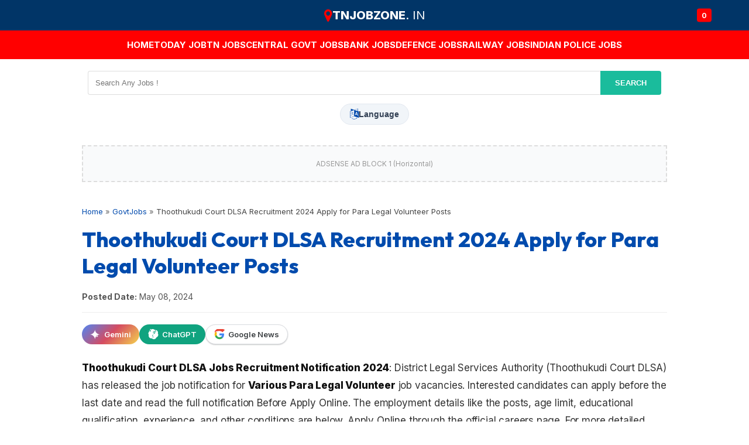

--- FILE ---
content_type: text/html; charset=UTF-8
request_url: https://www.tnjobzone.in/2024/05/thoothukudi-court-dlsa-recruitment-2024.html
body_size: 18462
content:
<!DOCTYPE html>
<html dir='ltr' lang='en-GB' xmlns='http://www.w3.org/1999/xhtml' xmlns:b='http://www.google.com/2005/gml/b' xmlns:data='http://www.google.com/2005/gml/data' xmlns:expr='http://www.google.com/2005/gml/expr'>
<head>
<meta content='width=device-width, initial-scale=1' name='viewport'/>
<script async='async' data-ad-client='ca-pub-2386344288519196' src='https://pagead2.googlesyndication.com/pagead/js/adsbygoogle.js'></script>
<!-- Performance: Preconnect to Font Origins -->
<link crossorigin='' href='https://fonts.gstatic.com' rel='preconnect'/>
<link href='https://fonts.googleapis.com' rel='preconnect'/>
<!-- Typography: Inter & Outfit -->
<link href='https://fonts.googleapis.com/css2?family=Inter:wght@400;500;600;700;800;900&family=Outfit:wght@400;500;600;700;800;900&display=swap' rel='stylesheet'/>
<!-- FontAwesome Icons -->
<link href='https://cdnjs.cloudflare.com/ajax/libs/font-awesome/4.7.0/css/font-awesome.min.css' rel='stylesheet'/>
<title>
Thoothukudi Court DLSA Recruitment 2024 Apply for Para Legal Volunteer Posts
 -        TN JOB ZONE
</title>
<!-- SEO Meta Tags -->
<meta content='Thoothukudi Court DLSA has released a recruitment notification for Various posts for Para Legal Volunteer Check How to Apply, Salary, Eligibility. App' name='description'/>
<link href='https://www.tnjobzone.in/2024/05/thoothukudi-court-dlsa-recruitment-2024.html' rel='canonical'/>
<meta content='index, follow' name='robots'/>
<!-- Open Graph -->
<meta content='TN JOB ZONE' property='og:site_name'/>
<meta content='Thoothukudi Court DLSA Recruitment 2024 Apply for Para Legal Volunteer Posts' property='og:title'/>
<meta content='Thoothukudi Court DLSA has released a recruitment notification for Various posts for Para Legal Volunteer Check How to Apply, Salary, Eligibility. App' property='og:description'/>
<meta content='https://www.tnjobzone.in/2024/05/thoothukudi-court-dlsa-recruitment-2024.html' property='og:url'/>
<meta content='website' property='og:type'/>
<meta content='https://lh3.googleusercontent.com/blogger_img_proxy/AEn0k_tS8J7oNgVeBRqfCzfz7YhPrL6GW40v1czgJ7teDXMEutMI_iWqLCk1BTojAidaxmldCnd5UiMMuuzNhX6mIVxPKbwX22zP57U4MZXsVkZ2UnEfwx41q-Y_OoxIJ5EjtNFGLeRx0Rd_bRhH1sdvU9zZiHXVe_IDEjaduInwWg' property='og:image'/>
<!-- Twitter Card -->
<meta content='summary_large_image' name='twitter:card'/>
<meta content='text/html; charset=UTF-8' http-equiv='Content-Type'/>
<!-- Chrome, Firefox OS and Opera -->
<meta content='' name='theme-color'/>
<!-- Windows Phone -->
<meta content='' name='msapplication-navbutton-color'/>
<meta content='blogger' name='generator'/>
<link href='https://www.tnjobzone.in/favicon.ico' rel='icon' type='image/x-icon'/>
<link href='https://www.tnjobzone.in/2024/05/thoothukudi-court-dlsa-recruitment-2024.html' rel='canonical'/>
<link rel="alternate" type="application/atom+xml" title="TN JOB ZONE - Atom" href="https://www.tnjobzone.in/feeds/posts/default" />
<link rel="alternate" type="application/rss+xml" title="TN JOB ZONE - RSS" href="https://www.tnjobzone.in/feeds/posts/default?alt=rss" />
<link rel="service.post" type="application/atom+xml" title="TN JOB ZONE - Atom" href="https://www.blogger.com/feeds/3786579998048022987/posts/default" />

<link rel="alternate" type="application/atom+xml" title="TN JOB ZONE - Atom" href="https://www.tnjobzone.in/feeds/2454855692368987487/comments/default" />
<!--Can't find substitution for tag [blog.ieCssRetrofitLinks]-->
<link href='https://cdn.s3waas.gov.in/s37cbbc409ec990f19c78c75bd1e06f215/uploads/2019/11/2019112669.png' rel='image_src'/>
<meta content='Thoothukudi Court DLSA has released a recruitment notification for Various posts for Para Legal Volunteer Check How to Apply, Salary, Eligibility. App' name='description'/>
<meta content='https://www.tnjobzone.in/2024/05/thoothukudi-court-dlsa-recruitment-2024.html' property='og:url'/>
<meta content='Thoothukudi Court DLSA Recruitment 2024 Apply for Para Legal Volunteer Posts' property='og:title'/>
<meta content='Thoothukudi Court DLSA has released a recruitment notification for Various posts for Para Legal Volunteer Check How to Apply, Salary, Eligibility. App' property='og:description'/>
<meta content='https://lh3.googleusercontent.com/blogger_img_proxy/AEn0k_tS8J7oNgVeBRqfCzfz7YhPrL6GW40v1czgJ7teDXMEutMI_iWqLCk1BTojAidaxmldCnd5UiMMuuzNhX6mIVxPKbwX22zP57U4MZXsVkZ2UnEfwx41q-Y_OoxIJ5EjtNFGLeRx0Rd_bRhH1sdvU9zZiHXVe_IDEjaduInwWg=w1200-h630-p-k-no-nu' property='og:image'/>
<style id='page-skin-1' type='text/css'><!--
/* ONLINETOOLSPROO PORTAL THEME (Updated HSL Base) */
:root {
/* Core HSL Palette */
--primary-h: 214; --primary-s: 100%; --primary-l: 34%;
--secondary-h: 200; --secondary-s: 100%; --secondary-l: 40%;
--success-h: 142; --success-s: 71%; --success-l: 45%;
--primary-color: hsl(var(--primary-h), var(--primary-s), var(--primary-l));
--secondary-color: hsl(var(--secondary-h), var(--secondary-s), var(--secondary-l));
--wa-green: hsl(142, 69%, 49%);
--text-dark: hsl(0, 0%, 13%);
--text-light: hsl(215, 15%, 40%);
--bg-body: hsl(0, 0%, 100%);
--white: #ffffff;
/* Shadows & Borders */
--card-shadow: 0 4px 6px -1px rgba(0, 0, 0, 0.1), 0 2px 4px -1px rgba(0, 0, 0, 0.06);
--card-shadow-hover: 0 10px 15px -3px rgba(0, 0, 0, 0.1), 0 4px 6px -2px rgba(0, 0, 0, 0.05);
--border-soft: hsl(214, 32%, 91%);
}
body {
margin: 0; padding: 0;
font-family: 'Inter', -apple-system, BlinkMacSystemFont, "Segoe UI", Roboto, sans-serif;
background-color: var(--bg-body);
color: var(--text-dark);
line-height: 1.6;
-webkit-font-smoothing: antialiased;
}
h1,h2,h3,h4,h5,h6 { font-family: 'Outfit', sans-serif; }
html { scroll-behavior: smooth; }
::selection { background: var(--primary-color); color: #fff; }
a { text-decoration: none; color: var(--primary-color); transition: all 0.2s ease; }
a:hover { color: var(--secondary-color); text-decoration: underline; }
ul { list-style: none; padding: 0; margin: 0; }
/* TOP SOCIAL BAR */
.social-top-bar {
background: #fff;
padding: 15px 0;
text-align: center;
border-bottom: 1px solid var(--border-soft);
}
.social-btn {
display: inline-block;
padding: 8px 18px;
margin: 5px;
border-radius: 4px;
color: #fff !important;
font-weight: 700;
font-size: 13px;
text-transform: uppercase;
text-decoration: none !important;
}
.social-btn:hover { opacity: 0.9; transform: translateY(-1px); }
.btn-wa { background: var(--wa-green); }
.btn-tg { background: var(--secondary-color); }
/* Social Share Icon Buttons */
.social-share-icons {
display: flex;
gap: 15px;
align-items: center;
justify-content: center;
}
.social-icon-btn {
display: inline-flex;
align-items: center;
justify-content: center;
width: 50px;
height: 50px;
border-radius: 8px;
color: #fff !important;
text-decoration: none !important;
transition: transform 0.2s ease, box-shadow 0.2s ease;
font-size: 26px;
}
.social-icon-btn i {
line-height: 1;
}
.social-icon-btn:hover {
transform: translateY(-3px);
box-shadow: 0 4px 12px rgba(0,0,0,0.15);
}
.btn-whatsapp { background: #25D366; }
.btn-twitter { background: #1DA1F2; }
.btn-facebook { background: #1877F2; }
.btn-telegram { background: #0088cc; border-radius: 50%; }
/* HEADER */
/* HEADER */
#site-header {
background: var(--white);
padding: 0;
text-align: center;
border-bottom: none;
}
.logo h1, .logo .h1-style {
font-size: clamp(32px, 6vw, 54px);
font-weight: 900;
color: var(--primary-color);
margin: 0;
letter-spacing: -1.5px;
}
.logo h1 a, .logo .h1-style a { text-decoration: none; color: inherit; }
/* INTRO */
.seo-intro {
background: #f9fafb;
padding: 25px;
margin: 30px auto;
max-width: 1000px;
border-left: 4px solid var(--primary-color);
line-height: 1.8;
font-size: 16px;
}
/* MAIN LAYOUT */
.container {
max-width: 1000px;
margin: 10px auto; /* Reduced from 30px */
padding: 0 5px; /* Reduced to 5px as requested */
}
/* JOBS TABLE (Homepage View) */
.jobs-section-title {
font-size: 24px;
font-weight: 700;
color: #111;
margin: 40px 0 20px;
padding-bottom: 10px;
border-bottom: 3px solid var(--primary-color);
}
.jobs-table-wrapper {
overflow-x: auto;
margin-bottom: 40px;
}
.jobs-table {
width: 100%;
border-collapse: collapse;
border: 1px solid var(--border-soft);
background: #fff;
table-layout: auto;
}
.jobs-table th {
background: #964B00;
color: #fff;
padding: 12px 10px;
text-align: left;
font-size: 14px;
font-weight: 700;
}
.jobs-table td {
padding: 12px 10px;
border-bottom: 1px solid var(--border-soft);
font-size: 14px;
vertical-align: middle;
}
/* Compact Columns */
.vacancy-col, .lastdate-col, .link-col {
padding-left: 5px !important;
padding-right: 5px !important;
}
.jobs-table tr:hover {
background: #f9fafb;
}
.date-header-row {
background: #0000ff !important;
}
.date-header-row td {
background: #0000ff !important;
color: #ffffff !important;
font-weight: 800 !important;
font-size: 15px !important;
padding: 10px 15px !important;
}
.apply-btn {
background: var(--primary-color);
color: #fff !important;
padding: 6px 14px;
border-radius: 4px;
font-size: 12px;
font-weight: 700;
text-transform: uppercase;
text-decoration: none !important;
display: inline-block;
}
.apply-btn:hover {
background: var(--secondary-color);
}
/* CATEGORY SECTIONS */
.category-badge {
background: #f39c12;
color: #fff;
padding: 4px 10px;
border-radius: 3px;
font-size: 11px;
font-weight: 700;
text-transform: uppercase;
display: inline-block;
}
/* AD SLOTS */
.ad-slot {
background: #f9fafb;
border: 2px dashed #ddd;
padding: 20px;
text-align: center;
margin: 30px 0;
font-size: 12px;
color: #999;
}
/* SINGLE POST */
.post-single {
background: transparent;
border-radius: 0;
padding: 10px 0;
border: none;
box-shadow: none;
}
.post-single-title {
font-size: 36px;
color: var(--primary-color);
line-height: 1.25;
margin: 0 0 20px;
font-weight: 800;
}
/* REFINED POST TYPOGRAPHY */
.post-single-body {
font-family: 'Inter', sans-serif;
font-size: 17px;
line-height: 1.8;
color: #333;
margin: 25px 0;
letter-spacing: -0.01em;
}
.post-single-body p { margin-bottom: 20px; }
.post-single-body b, .post-single-body strong {
font-weight: 800; /* Extra bold */
color: #111;      /* Nearly black */
}
.post-single-body h2 {
font-size: 24px;
font-weight: 700;
color: #16a34a;
margin: 30px 0 15px;
padding-left: 15px;
border-left: 4px solid #16a34a;
line-height: 1.4;
}
.post-single-body h3 {
font-size: 20px;
font-weight: 700;
color: #f97316;
margin: 25px 0 12px;
padding-left: 15px;
border-left: 4px solid #f97316;
line-height: 1.4;
}
.post-single-body img {
max-width: 100%;
height: auto;
border-radius: 8px;
}
/* HIDE SIDEBAR */
.sidebar { display: none !important; }
/* FOOTER */
footer {
background: var(--white);
padding: 60px 20px;
border-top: 2px solid var(--border-soft);
text-align: center;
margin-top: 60px;
color: #6B7280;
font-size: 14px;
}
.footer-links { margin-bottom: 20px; }
.footer-links a { margin: 0 12px; color: #6B7280; }
.footer-links a:hover { color: var(--primary-color); }
@media (max-width: 768px) {
.logo h1, .logo .h1-style { font-size: 28px; }
.jobs-table th, .jobs-table td { font-size: 12px; padding: 8px 4px; }
.vacancy-col, .lastdate-col { font-size: 11px !important; }
.post-single { padding: 5px; }
.post-single-title { font-size: 24px; }
}
/* STYLE POST CONTENT */
/* Clean Headings */
.post-single-body h2 {
font-family: 'Outfit', sans-serif;
font-size: 24px;
font-weight: 800;
color: var(--primary-color);
margin: 30px 0 15px;
padding: 0;
border: none;
background: none;
}
.post-single-body h3 {
font-family: 'Outfit', sans-serif;
font-size: 20px;
font-weight: 700;
margin: 25px 0 10px;
padding: 0;
border: none;
background: none;
color: #333;
}
.post-body ul {
list-style: disc;
margin-left: 20px;
margin-bottom: 20px;
}
.post-body li { margin-bottom: 8px; }
/* DATA TABLES INSIDE POSTS */
/* MODERN DATA TABLES (Visible Grid) */
.post-single-body table {
width: 100%;
border-collapse: collapse; /* Ensures single lines */
margin: 25px 0;
font-size: 16px;
background: #fff;
border: 1px solid #ccc; /* Visible outer border */
}
.post-single-body table thead th,
.post-single-body table th {
background: var(--primary-color);
color: #fff;
padding: 12px;
text-align: left;
font-weight: 700;
text-transform: uppercase;
font-size: 14px;
border: 1px solid #ccc; /* Visible header borders */
}
.post-single-body table td {
padding: 12px;
border: 1px solid #ccc; /* Visible cell borders on all sides */
color: #333;
vertical-align: top;
}
/* Zebra Striping */
.post-single-body table tr:nth-child(even) {
background: #f8fafc;
}
/* Hover Effect */
.post-single-body table tr:hover {
background: #eef2f6;
}
/* Bulleted and Numbered Lists */
.post-single-body ul, .post-single-body ol {
margin: 15px 0 15px 30px;
padding: 0;
}
.post-single-body ul {
list-style-type: disc !important;
}
.post-single-body ol {
list-style-type: decimal !important;
}
.post-single-body li {
margin-bottom: 10px;
line-height: 1.6;
color: #444;
font-size: 16px;
}
/* Data Key Column Styling (First strong/th in row) */
.post-single-body table td strong {
color: var(--primary-color);
font-weight: 700;
}
/* IMPORTANT LINKS TABLE */
.links-table {
width: 100%;
margin-top: 30px;
border: 2px solid var(--primary-color);
border-collapse: separate;
border-radius: 8px;
overflow: hidden;
}
.links-table td {
padding: 15px;
text-align: left;
border-bottom: 1px solid #eee;
background: #fff;
vertical-align: middle;
}
.links-table td:first-child {
font-weight: 800;
width: 40%;
color: #333;
background: #f8fafc;
}
.link-btn {
display: inline-block;
padding: 8px 25px;
color: #fff !important;
text-decoration: none !important;
border-radius: 5px;
font-weight: 700;
font-size: 14px;
text-align: center;
transition: transform 0.2s;
min-width: 120px;
}
.link-btn:hover { transform: translateY(-2px); opacity: 0.9; }
.link-btn.apply { background: linear-gradient(135deg, #004aad, #0066cc); box-shadow: 0 4px 6px rgba(0,74,173,0.3); }
.link-btn.notify { background: linear-gradient(135deg, #d32f2f, #f44336); box-shadow: 0 4px 6px rgba(211,47,47,0.3); }
.link-btn.visit { background: linear-gradient(135deg, #2e7d32, #4caf50); }
/* AI Button Styles */
.post-actions-container { display: flex; gap: 10px; margin: 15px 0; flex-wrap: wrap; }
.brand-btn { display: inline-flex; align-items: center; padding: 6px 14px; border-radius: 20px; font-weight: 600; font-size: 13px; text-decoration: none; transition: all 0.2s ease; border: 1px solid transparent; cursor: pointer; color: #fff; }
.brand-btn:hover { transform: translateY(-1px); box-shadow: 0 4px 12px rgba(0,0,0,0.15); opacity: 0.95; }
.brand-icon { width: 18px; height: 18px; margin-right: 6px; fill: currentColor; }
.btn-gemini { background: linear-gradient(135deg, #4E86F5, #D54C61, #F5D44E); color: #fff; border: none; }
.btn-chatgpt { background: #10a37f; color: #fff; }
.btn-chatgpt .brand-icon { fill: #fff; }
.btn-google { background: #ffffff; color: #3c4043; border: 1px solid #dadce0; box-shadow: 0 1px 2px rgba(60,64,67,0.3); }
.btn-translate { background: #6200ea; color: #fff; border: none; font-weight: bold; box-shadow: 0 2px 4px rgba(98, 0, 234, 0.3); }
.btn-translate:hover { background: #3700b3; }
/* REDESIGNED HEADER */
.header-top-blue {
background: #013567;
color: #fff;
padding: 10px 0;
display: flex;
justify-content: center; /* Center logo */
align-items: center;
position: relative; /* For absolute icon positioning */
padding-left: 5%;
padding-right: 5%;
}
.header-logo-text { font-size: 20px; font-weight: 800; text-transform: uppercase; display: flex; align-items: center; gap: 8px; }
.header-logo-icon { color: #ff0000; font-size: 24px; }
.header-notification-icon {
background: #ff0000;
color: #fff;
padding: 2px 8px;
border-radius: 4px;
font-size: 12px;
font-weight: bold;
position: absolute;
right: 5%; /* Keep icon on the right */
top: 50%;
transform: translateY(-50%);
}
.header-nav-red {
background: #FF0000;
padding: 12px 0;
text-align: center;
}
.header-nav-links {
display: flex;
justify-content: center;
flex-wrap: wrap;
gap: 20px;
list-style: none;
margin: 0;
padding: 0;
}
.header-nav-links a { color: #fff; font-weight: 700; font-size: 15px; text-transform: uppercase; text-decoration: none; white-space: nowrap; }
.header-nav-links a:hover { opacity: 0.9; text-decoration: none; }
/* MOBILE MENU: Horizontal Scroll */
@media (max-width: 768px) {
.header-nav-links {
justify-content: flex-start;
flex-wrap: nowrap;
overflow-x: auto;
padding: 0 15px;
gap: 15px;
-webkit-overflow-scrolling: touch;
scrollbar-width: none; /* Firefox */
}
.header-nav-links::-webkit-scrollbar { display: none; /* Chrome/Safari */ }
.header-nav-links li:last-child { padding-right: 15px; }
}
.header-search-area {
background: #fff;
padding: 20px 0 5px 0; /* Reduced bottom padding */
text-align: center;
border-bottom: none;
}
.custom-search-form { display: inline-flex; width: 100%; max-width: 1000px; gap: 0; padding: 0 10px; box-sizing: border-box; }
.custom-search-input { width: 100%; padding: 12px; border: 1px solid #ddd; border-right: none; border-radius: 4px 0 0 4px; outline: none; }
.custom-search-btn { background: #1ABC9C; color: #fff; border: none; padding: 0 25px; font-weight: 700; border-radius: 0 4px 4px 0; cursor: pointer; text-transform: uppercase; }
.header-hero-text {
text-align: center;
margin: 10px 0 10px; /* Reduced top margin from 30px */
}
.hero-title-main { font-size: 28px; font-weight: 700; color: #222; margin-bottom: 5px; }
.hero-sub-tamil { font-size: 18px; color: #555; font-family: 'Inter', sans-serif; } /* Simplified font choice */
.hero-link-red { color: #ff0000; font-weight: 700; text-decoration: none; font-size: 18px; }
/* REDESIGNED FOOTER */
.footer-dark {
background: #222;
color: #fff;
padding: 40px 0 20px;
text-align: center;
margin-top: 50px;
}
.footer-logo-section { margin-bottom: 20px; }
.footer-logo-text { font-size: 20px; font-weight: 800; text-transform: uppercase; color: #fff; display: flex; align-items: center; justify-content: center; gap: 8px; }
.footer-nav-red { margin: 25px 0; }
.footer-nav-red a { color: #ff4444; margin: 0 8px; font-weight: 600; font-size: 15px; text-decoration: none; }
.footer-contact { font-size: 13px; color: #ccc; margin-bottom: 20px; }
.footer-bottom-links a { color: #ccc; font-size: 13px; margin: 0 6px; }
.footer-copyright { font-size: 12px; color: #888; margin-top: 20px; }
/* QUICK LINKS & CATEGORIES - MODERN SEO STYLE */
.quick-links-container {
margin: 30px auto;
max-width: 1000px;
padding: 0 5px;
}
.category-card {
background: #fff;
border: 1px solid #e2e8f0;
margin-bottom: 25px;
border-radius: 8px;
overflow: hidden;
box-shadow: 0 1px 3px rgba(0,0,0,0.05);
}
.category-header {
background: linear-gradient(180deg, #f8fafc 0%, #edf2f7 100%);
padding: 10px 15px;
border-bottom: 1px solid #e2e8f0;
text-align: center;
}
.category-header h3 {
margin: 0;
font-size: 18px;
font-weight: 800;
color: #1a202c;
}
.category-list {
list-style: none;
padding: 0;
margin: 0;
}
.category-list li {
border-bottom: 1px solid #f1f5f9;
}
.category-list li:last-child {
border-bottom: none;
}
.category-list a {
display: flex;
align-items: center;
padding: 10px 15px;
text-decoration: none;
color: #334155;
font-weight: 600;
font-size: 15px;
transition: all 0.2s;
}
.category-list a:hover {
background: #f8fafc;
color: #004aad;
}
.category-list .arrow-icon {
color: #22c55e;
margin-right: 12px;
font-size: 14px;
}
.links-grid {
display: grid;
grid-template-columns: repeat(3, 1fr);
gap: 20px;
margin-top: 10px;
}
@media (max-width: 768px) {
.links-grid {
grid-template-columns: 1fr;
}
.category-card { margin-bottom: 20px; }
.category-list a { padding: 12px 15px; }
}
/* CUSTOM FYNDJOB STYLE TRANSLATION */
.transC {
position: absolute;
top: 100%; /* Below the button */
left: 50%;
transform: translateX(-50%);
margin-top: 10px;
width: 220px;
background: #fff;
border-radius: 8px;
box-shadow: 0 4px 15px rgba(0,0,0,0.15);
padding: 10px;
z-index: 1000;
display: none; /* Hidden by default */
border: 1px solid #e2e8f0;
}
.transC.active { display: grid; grid-template-columns: 1fr 1fr; gap: 8px; }
.transC button {
background: #f8fafc;
border: 1px solid #e2e8f0;
border-radius: 4px;
padding: 8px;
cursor: pointer;
font-size: 13px;
color: #334155;
font-weight: 600;
text-align: center;
transition: all 0.2s;
}
.transC button:hover { background: #e2e8f0; color: #004aad; }
.transC button.active-lang { background: #dbeafe; color: #2563eb; border-color: #bfdbfe; }
/* ULTRA-AGGRESSIVE GOOGLE TRANSLATE SUPPRESSION */
.goog-te-banner-frame.skiptranslate,
.goog-te-banner-frame,
iframe.goog-te-banner-frame,
.goog-te-gadget-icon,
.goog-te-menu-value,
.goog-te-gadget-simple,
.goog-te-balloon-frame,
.goog-te-menu-frame,
.goog-te-tooltip,
.goog-te-tooltip:hover,
.goog-text-highlight,
#google_translate_element,
#goog-gt-tt,
.VIpgJd-ZVi9od-aZ2wEe-wOHMyf,
.VIpgJd-ZVi9od-aZ2wEe-OiiCO,
.VIpgJd-yAWNEb-VIpgJd-fmcmS-sn54Q,
.VIpgJd-ZVi9od-ORHb-O3b91e,
.VIpgJd-ZVi9od-ORHb-Oidj9d,
.VIpgJd-ZVi9od-l4eHX-hSRGPd {
display: none !important;
opacity: 0 !important;
visibility: hidden !important;
height: 0 !important;
width: 0 !important;
}
/* LOCK BODY TO TOP */
body, html {
top: 0 !important;
position: relative !important;
margin-top: 0 !important;
min-height: 100% !important;
}
iframe { display: none !important; }
iframe.goog-te-menu-frame, iframe.goog-te-banner-frame { display: none !important; }
#goog-gt-tt, .goog-te-balloon-frame { display: none !important; }
.goog-text-highlight { background: none !important; box-shadow: none !important; }
body[style*='top'] { top: 0px !important; }
.skiptranslate { display: none !important; }
#goog-gt-tt { display: none !important; visibility: hidden !important; } /* Hide the tooltip popup */

--></style>
<link href='https://www.blogger.com/dyn-css/authorization.css?targetBlogID=3786579998048022987&amp;zx=a91d9a32-f84e-4414-a217-88df4ad3f014' media='none' onload='if(media!=&#39;all&#39;)media=&#39;all&#39;' rel='stylesheet'/><noscript><link href='https://www.blogger.com/dyn-css/authorization.css?targetBlogID=3786579998048022987&amp;zx=a91d9a32-f84e-4414-a217-88df4ad3f014' rel='stylesheet'/></noscript>
<meta name='google-adsense-platform-account' content='ca-host-pub-1556223355139109'/>
<meta name='google-adsense-platform-domain' content='blogspot.com'/>

</head>
<body class='tamilanguide-portal'>
<!-- HEADER START -->
<header id='site-header'>
<!-- 1. Dark Blue Top Bar -->
<div class='header-top-blue'>
<div class='header-logo-text'>
<a href='/' style='text-decoration:none; color:inherit; display:flex; align-items:center; gap:2px;'>
<i class='fa fa-map-marker header-logo-icon'></i>
<span style='color:#fff; font-weight:800;'>TNJOBZONE</span>
<span style='color:#fff; font-weight:400;'>
<span class='header-logo-dot'>.
                <span class='header-notification-icon'>0</span>
</span>IN</span>
</a>
</div>
<div style='position:relative; display:flex; align-items:center; gap:15px;'>
<a href='https://linktr.ee/tnjobalert.in' style='text-decoration:none;'>
<!-- Placeholder for potential linktree icon if needed -->
</a>
</div>
</div>
<!-- 2. Red Navigation Bar -->
<nav class='header-nav-red'>
<ul class='header-nav-links'>
<li>
<a href='/'>Home</a>
</li>
<li>
<a href='https://www.tnjobzone.in/2022/11/latest-jobs.html'>Today Job</a>
</li>
<li>
<a href='/search/label/TN%20JOBS'>TN JOBS</a>
</li>
<li>
<a href='/search/label/Central%20Govt'>Central Govt jobs</a>
</li>
<li>
<a href='/search/label/Bank%20Jobs'>Bank jobs</a>
</li>
<li>
<a href='/search/label/Defence'>Defence Jobs</a>
</li>
<li>
<a href='/search/label/Railway'>Railway Jobs</a>
</li>
<li>
<a href='/search/label/Police'>Indian Police Jobs</a>
</li>
</ul>
</nav>
<!-- 3. Search Bar Area -->
<div class='header-search-area'>
<form action='/search' class='custom-search-form' method='get'>
<input class='custom-search-input' name='q' placeholder='Search Any Jobs !' type='text'/>
<button class='custom-search-btn' type='submit'>search</button>
</form>
<div style='margin-top: 15px; display: flex; justify-content: center; position: relative;'>
<!-- Translate Trigger -->
<button id='translate-btn' onclick='toggleTranslateMenu()' style='background:#f1f5f9; border:1px solid #e2e8f0; color:#334155; cursor:pointer; padding:8px 16px; border-radius:20px; font-size:14px; display:flex; align-items:center; gap:8px; transition:0.3s; font-weight:600;'>
<i class='fa fa-language' style='font-size:18px; color:#004aad;'></i>
<span>Language</span>
</button>
<!-- Custom Language Popup -->
<div class='transC' id='custom-translate-popup'>
<button data-lang='en' onclick='triggerLanguage("en")'>English</button>
<button data-lang='ta' onclick='triggerLanguage("ta")'>Tamil</button>
<button data-lang='hi' onclick='triggerLanguage("hi")'>Hindi</button>
<button data-lang='ml' onclick='triggerLanguage("ml")'>Malayalam</button>
<button data-lang='te' onclick='triggerLanguage("te")'>Telugu</button>
<button data-lang='kn' onclick='triggerLanguage("kn")'>Kannada</button>
</div>
</div>
</div>
<!-- 4. Hero Text -->
<!-- Maintain Hidden Widget for Blogger Requirements (Title/Meta) -->
<div class='no-items section' id='header-hidden-widgets'>
</div>
</header>
<!-- HEADER END -->
<div class='container'>
<!-- SEO INTRO (Homepage Only) -->
<!-- SEO INTRO (Homepage Only) -->
<div class='ad-slot'>ADSENSE AD BLOCK 1 (Horizontal)</div>
<main class='main-content'>
<div class='section' id='main'><div class='widget Blog' data-version='2' id='Blog1'>
<article class='post-single'>
<div class='breadcrumbs' itemscope='itemscope' itemtype='https://schema.org/BreadcrumbList' style='font-size:13px; margin-bottom:15px; color:#666;'>
<span itemprop='itemListElement' itemscope='itemscope' itemtype='https://schema.org/ListItem'>
<a href='https://www.tnjobzone.in/' itemprop='item' style='color:#004aad; text-decoration:none;' title='Home'>
<span itemprop='name'>Home</span>
</a>
<meta content='1' itemprop='position'/>
</span>
                                &#187;
                
<span itemprop='itemListElement' itemscope='itemscope' itemtype='https://schema.org/ListItem'>
<a href='https://www.tnjobzone.in/search/label/GovtJobs' itemprop='item' style='color:#004aad; text-decoration:none;' title='GovtJobs'>
<span itemprop='name'>
GovtJobs
</span>
</a>
<meta content='2' itemprop='position'/>
</span>
                                    &#187;
                
<span style='color:#444;'>
Thoothukudi Court DLSA Recruitment 2024 Apply for Para Legal Volunteer Posts
</span>
</div>
<h1 class='post-single-title'>
Thoothukudi Court DLSA Recruitment 2024 Apply for Para Legal Volunteer Posts
</h1>
<div style='font-size:14px; color:#555; margin-bottom:20px; border-bottom:1px solid #eee; padding-bottom:15px; display:flex; flex-wrap:wrap; gap:15px;'>
<span>
<strong>Posted Date:</strong>
May 08, 2024
</span>
</div>
<div class='post-actions-container'>
<a class='brand-btn btn-gemini' href='https://gemini.google.com/app?text=Summarize this job: Thoothukudi Court DLSA Recruitment 2024 Apply for Para Legal Volunteer Posts at https://www.tnjobzone.in/2024/05/thoothukudi-court-dlsa-recruitment-2024.html' target='_blank' title='Summarize with Gemini'>
<svg class='brand-icon' viewBox='0 0 24 24' xmlns='http://www.w3.org/2000/svg'>
<path d='M11,0.5c0,6.5-5.3,11.8-11.8,11.8c6.5,0,11.8,5.3,11.8,11.8c0-6.5,5.3-11.8,11.8-11.8 C16.3,12.3,11,7,11,0.5z M19,16c-1.8,0-3.3,1.5-3.3,3.3c0-1.8-1.5-3.3-3.3-3.3c1.8,0,3.3-1.5,3.3-3.3 C15.7,14.5,17.2,16,19,16z' fill='#ffffff'></path>
</svg>
                  Gemini
                </a>
<a class='brand-btn btn-chatgpt' href='https://chatgpt.com/?q=Summarize this job: Thoothukudi Court DLSA Recruitment 2024 Apply for Para Legal Volunteer Posts at https://www.tnjobzone.in/2024/05/thoothukudi-court-dlsa-recruitment-2024.html' target='_blank' title='Summarize with ChatGPT'>
<svg class='brand-icon' viewBox='0 0 24 24' xmlns='http://www.w3.org/2000/svg'>
<path d='M22.2819 9.8211a5.9847 5.9847 0 0 0-.5157-4.9108 6.0462 6.0462 0 0 0-6.5098-2.9A6.0651 6.0651 0 0 0 4.9809 4.1818a5.9847 5.9847 0 0 0-3.9997 4.1213 6.0462 6.0462 0 0 0 .7497 4.974 5.9847 5.9847 0 0 0 .5157 4.9108 6.0462 6.0462 0 0 0 6.5098 2.9 6.0651 6.0651 0 0 0 10.2754-2.1708 5.9847 5.9847 0 0 0 3.9997-4.1213 6.0462 6.0462 0 0 0-.7497-4.974ZM15.932 9.0743l-1.5173 2.103-2.103-1.5173 1.5173-2.103a.522.522 0 1 1 .8492.6127l-2.071 2.8715a.522.522 0 0 1-.8492-.6127l1.5173-2.103-2.103-1.5173 1.5173-2.103a.522.522 0 1 1 .8492.6127L11.5197 7.7497a.522.522 0 0 1-.8492-.6127l2.103-2.914a3.844 3.844 0 0 1 3.1585 4.8513ZM8.0678 14.9252l1.5173-2.103 2.103 1.5173-1.5173 2.103a.522.522 0 1 1-.8492-.6127l2.071-2.8715a.522.522 0 0 1 .8492.6127l-1.5173 2.103 2.103 1.5173-1.5173 2.103a.522.522 0 1 1-.8492-.6127l2.0202-2.914a3.844 3.844 0 0 1-3.1585-4.8513Zm9.853-9.853a.522.522 0 1 1 .6127.8492l-2.8715 2.071a.522.522 0 0 1-.6127-.8492l2.103-1.5173-1.5173-2.103 2.103-1.5173a.522.522 0 1 1 .6127.8492l-2.914 2.103-.522-.7236Zm-11.8416 0a.522.522 0 0 1-.6127.8492l-2.8715-2.071a.522.522 0 1 1 .6127-.8492l2.103 1.5173 1.5173-2.103-2.103-1.5173a.522.522 0 0 1-.6127-.8492l2.914-2.0202.522.7236' fill='#ffffff'></path>
</svg>
                   ChatGPT
                </a>
<a class='brand-btn btn-google' href='https://www.google.com/preferences/source?q=https://www.tnjobzone.in/' target='_blank' title='Follow us on Google News'>
<svg class='brand-icon' viewBox='0 0 24 24' xmlns='http://www.w3.org/2000/svg'>
<path d='M22.56 12.25c0-.78-.07-1.53-.2-2.25H12v4.26h5.92c-.26 1.37-1.04 2.53-2.21 3.31v2.77h3.57c2.08-1.92 3.28-4.74 3.28-8.09z' fill='#4285F4'></path>
<path d='M12 23c2.97 0 5.46-.98 7.28-2.66l-3.57-2.77c-.98.66-2.23 1.06-3.71 1.06-2.86 0-5.29-1.93-6.16-4.53H2.18v2.84C3.99 20.53 7.7 23 12 23z' fill='#34A853'></path>
<path d='M5.84 14.09c-.22-.66-.35-1.36-.35-2.09s.13-1.43.35-2.09V7.07H2.18C1.43 8.55 1 10.22 1 12s.43 3.45 1.18 4.93l2.85-2.84z' fill='#FBBC05'></path>
<path d='M5.84 9.91l-3.66-2.84C2.99 5.47 7.05 4.38 12 4.38c2.68 0 5.14.93 7.07 2.76l5.22-5.21C21.05-.18 16.89-1.28 12-1.28 7.37-1.28 3.37 1.34 1.18 5.22v1.85z' fill='#EA4335'></path>
</svg>
                  Google News
                </a>
</div>
<div class='post-single-body'>
<!--tnjobzone-->
<b>Thoothukudi Court DLSA Jobs Recruitment Notification 2024</b>: District Legal Services Authority (Thoothukudi Court DLSA) has released the job notification for <b>Various&nbsp;Para Legal Volunteer</b>&nbsp;job vacancies. Interested candidates can apply before the last date and read the full notification Before Apply Online. The employment details like the posts, age limit, educational qualification, experience, and other conditions are below. Apply Online through the official careers page. For more detailed information read the full article carefully.<div><br /></div><div class="separator" style="clear: both; text-align: center;"><a href="https://cdn.s3waas.gov.in/s37cbbc409ec990f19c78c75bd1e06f215/uploads/2019/11/2019112669.png" style="margin-left: 1em; margin-right: 1em;"><img alt="Thoothukudi Court DLSA Jobs Recruitment Notification 2024" border="0" data-original-height="100" data-original-width="60" height="200" loading="lazy" src="https://cdn.s3waas.gov.in/s37cbbc409ec990f19c78c75bd1e06f215/uploads/2019/11/2019112669.png" width="120" /></a></div><br /><div><br /><div><br /></div><div><br /></div><div><br /></div><div>Thoothukudi Court DLSA Para Legal Volunteer Recruitment 2024 | Various Para Legal Volunteer Vacancy | Last Date 20-05-2024 | Apply Online @ https://thoothukudi.dcourts.gov.in/</div><div><br /></div><h2 style="text-align: left;">Thoothukudi Court DLSA Recruitment 2024 &#8211; Various Posts, Date, Eligibility, Apply Online Form</h2>
<table>
<tbody>
<tr>
<th colspan="2">District Legal Services Authority Vacancy 2024 Details</th>
</tr>
<tr>
<td>Name Of Department</td>
<td>District Legal Services Authority</td>
</tr>
<tr>
<td>Name Of Post</td>
<td>Para Legal Volunteer</td>
</tr>
<tr>
<td>Number Of Posts</td>
<td>Various Post</td>
</tr>
<tr>
<td>Release Date</td>
<td>07-05-2024</td>
</tr>
<tr>
<td>Salary Level</td>
<td>Rs.20,000 to 20,000/-</td>
</tr>
<tr>
<td>Category</td>
<td>PSU Jobs</td>
</tr>
<tr>
<td>Jobs Location</td>
<td>Thoothukudi</td>
</tr>
<tr>
<td>Jobs Level</td>
<td>Govt Jobs</td>
</tr>
<tr>
<td>Start Date</td>
<td><b><span style="color: #38761d;">07-05-2024</span></b></td>
</tr>
<tr>
<td>Last Date</td>
<td><b><span style="color: #ff00fe;">20-05-2024</span></b></td>
</tr>
<tr>
<td>Selection</td>
<td>Written Exam / Merit List</td>
</tr>
<tr>
<td>Notification Status</td>
<td>Released</td>
</tr>
<tr>
<td>Official Site</td>
<td><a href="https://www.tnjobzone.in/" target="_blank">https://thoothukudi.dcourts.gov.in/</a></td>
</tr>
</tbody>
</table><br />
<div>The details of educational qualification, age limit, selection process, application mode, and how to apply process of District Legal Services Authority recruitment is given below.</div><div><br /></div><h2 style="text-align: left;">Thoothukudi Court DLSA Para Legal Volunteer Vacancy 2024 Details</h2>
<table>
<tbody>
<tr>
<td>Post Name</td>
<td>Number of Posts</td>
</tr>
<tr>
<td>1. Para Legal Volunteer</td>
<td>Various</td>
</tr>
<tr>
<td>Total Post</td>
<td>Various</td>
</tr>
</tbody>
</table><br /><h2 style="text-align: left;">Thoothukudi Court DLSA Para Legal Volunteer Qualification / Eligibility Criteria</h2>
<table>
<tbody>
<tr>
<td>Education</td>
<td>Retired</td>
</tr>
<tr>
<td>Age Limit</td>
<td>18 - 45</td>
</tr>
<tr>
<td>Age Relaxation</td>
<td>As per norms</td>
</tr>
<tr>
<td>Salary Level</td>
<td>Rs.20,000 to 20,000/-</td>
</tr>
</tbody>
</table><br />
<div>Candidates can check post-wise educational qualifications and age limit from the official notification provided below</div><div><br /></div><h2 style="text-align: left;">How To Fill Thoothukudi Court DLSA Para Legal Volunteer Online Form</h2>
<table>
<tbody>
<tr>
<td>&#187; Mode of Applying: Online</td>
</tr>
<tr>
<td>&#187; Address The Secretary, District Legal Services Authority, ADR Building, Combined Court Building, Thoothukudi-628003.</td></tr>
</tbody>
</table><br />
<h3 style="text-align: left;">Important Links &#8211; Thoothukudi Court DLSA Recruitment 2024</h3><div>For more selection process details please go to the below official notification..</div>
<h2 style="text-align: left;">Job Notification and Application Links</h2>

<!--Link DL ApGm-->
<div id="ldApGm">
</div>
<table>
<tbody>
<tr>
<td>Thoothukudi Court DLSA Official Notification PDF</td>
<td><a href="https://cdnbbsr.s3waas.gov.in/s3ec0456503192b14190d3826780d47c0d/uploads/2024/05/2024050792.pdf" target="_blank">Visit Here</a></td>
</tr>
<tr>
<td>Thoothukudi Court DLSA Online Application Form</td>
<td><a href="https://cdnbbsr.s3waas.gov.in/s3ec0456503192b14190d3826780d47c0d/uploads/2024/05/2024050792.pdf" target="_blank">Visit Here</a></td>
</tr>
<tr>
<td>Thoothukudi Court DLSA Official Website</td>
<td><a href="https://thoothukudi.dcourts.gov.in/" target="_blank">Visit Here</a></td>
</tr>
</tbody>
</table><br />
<h2 style="text-align: left;">FAQ on Thoothukudi Court DLSA Para Legal Volunteer Recruitment 2024</h2><div><ul style="text-align: left;"><li>[accordion]</li><ul><li>When is Thoothukudi Court DLSA Para Legal Volunteer 2024 Notification released?</li><ul><li>Thoothukudi Court DLSA Para Legal Volunteer 2024 Notification is released on 07-05-2024</li></ul><li>What is Thoothukudi Court DLSA Para Legal Volunteer recruitment application last date?</li><ul><li>Last date for submission of Online application form is 20-05-2024 for Thoothukudi Court DLSA Para Legal Volunteer through https://thoothukudi.dcourts.gov.in/ website</li></ul><li>What is Thoothukudi Court DLSA Para Legal Volunteer age limit?</li><ul><li>Thoothukudi Court DLSA Para Legal Volunteer 2024 Age Limit is 18 - 45 Years</li></ul><li>What is Thoothukudi Court DLSA Para Legal Volunteer job salary?</li><ul><li>The salary is from Rs.20,000 to 20,000/-</li></ul><li>How much vacancies are available?</li><ul><li>Currently, Various Para Legal Volunteer vacancies are available.</li></ul><li>What are the eligibility criteria for Thoothukudi Court DLSA Para Legal Volunteer?</li><ul><li>Age Limit: 18 - 45 years; Qualification: Retired</li></ul></ul></ul></div><div><br /></div><div>Candidates may refer to https://thoothukudi.dcourts.gov.in/ recruitment page for full job notifications. if you're looking for more job notifications, results, admit cards, etc. refer to our homepage.&nbsp;</div><div><br /></div></div>
<!--Job Listing In Google Search Results by tngovtjobs-->
  <script type="application/ld+json">
     {
    "@context" : "http://schema.org/",
    "@type" : "JobPosting",
    "datePosted" : "2024-05-06T19:30:00+0000",
    "validThrough" : "2024-12-30T23:58:00+0000",
    "title" : "Thoothukudi Court DLSA Recruitment 2024 &#8211; Apply for Various Para Legal Volunteer Vacancy",
    "description" :" Thoothukudi Court DLSA Jobs Recruitment Notification 2024: District Legal Services Authority has released the job notification for Various Para Legal Volunteer job vacancies. Notification for New Recruitment Apply Online for new vacancies. Interested candidates can apply before the last date and read the full notification Before Apply Online. The employment details like the posts, age limit, educational qualification, experience, and other conditions are given below. Apply Online through the official website. for more detailed information read our article carefully
    
    ",
    "employmentType" : "FULL_TIME",
    "industry":"Tamilnadu Jobs",
    "qualifications":"10th/ 12th/ Diploma/ Graduation",
    "responsibilities":"-",
    "hiringOrganization" : {
    "@type" : "Organization",
    "name" : "District Legal Services Authority",
    "logo" : "https://tn.nic.in/wp-content/themes/sdo-theme/images/emblem.png"
    },
    "jobLocation" :[
    {
    "@type" : "Place",
    "address" : {
    "@type" : "PostalAddress",
    "addressLocality" :"Thoothukudi",
    "addressRegion" :"Tamilnadu",
    "addressCountry": "India",
    "postalCode":"-",
     "streetAddress":"Tamilnadu, India"
    }
    }
    ],
    "applicantLocationRequirements": {
        "@type": "Country",
        "name": "India"
     },
    "baseSalary": {
      "@type": "MonetaryAmount",
      "currency": "INR",
      "value": {
        "@type": "QuantitativeValue",
        "minValue": 8000,
        "maxValue": 30000, 
        "unitText": "MONTH"
      }
    }
    }
  </script>
<!--Job Listing In Google Search Results-->
<!--tnjobzone-->

<script type='application/ld+json'>
                {
                  "@context": "https://schema.org",
                  "@type": "JobPosting",
                  "title": "Thoothukudi Court DLSA Recruitment 2024 Apply for Para Legal Volunteer Posts
",
                  "description": "<!--Can't find substitution for tag [post.snippet.escaped]-->
",
                  "datePosted": "2024-05-08T14:20:00+05:30
",
                  "validThrough": "2024-05-08T14:20:00+05:30
", 
                  "hiringOrganization": {
                    "@type": "Organization",
                    "name": "Tamil Nadu Govt",
                    "sameAs": "https://www.tnjobzone.in/
"
                  },
                  "jobLocation": {
                    "@type": "Place",
                    "address": {
                      "@type": "PostalAddress",
                      "addressRegion": "Tamil Nadu",
                      "addressCountry": "IN"
                    }
                  }
                }
        </script>
<script type='application/ld+json'>
                {
                  "@context": "https://schema.org",
                  "@type": "BreadcrumbList",
                  "itemListElement": [{
                    "@type": "ListItem",
                    "position": 1,
                    "name": "Home",
                    "item": "https://www.tnjobzone.in/
"
                  }        ,
                  {
                    "@type": "ListItem",
                    "position": 2,
                    "name": "GovtJobs
",
                    "item": "https://www.tnjobzone.in/search/label/GovtJobs
"
                  }]
                }
    </script>
</div>
<div class='post-labels-bottom' style='margin-top:20px; font-size:14px; color:#555;'>
<strong>Labels:</strong>
<a href='https://www.tnjobzone.in/search/label/GovtJobs' rel='tag' style='color:#004aad; text-decoration:none; margin-left:5px; font-weight:600;'>
GovtJobs
</a>
,
<a href='https://www.tnjobzone.in/search/label/Latest-Jobs' rel='tag' style='color:#004aad; text-decoration:none; margin-left:5px; font-weight:600;'>
Latest-Jobs
</a>
,
<a href='https://www.tnjobzone.in/search/label/PSU' rel='tag' style='color:#004aad; text-decoration:none; margin-left:5px; font-weight:600;'>
PSU
</a>
,
<a href='https://www.tnjobzone.in/search/label/Retired' rel='tag' style='color:#004aad; text-decoration:none; margin-left:5px; font-weight:600;'>
Retired
</a>
,
<a href='https://www.tnjobzone.in/search/label/Tamilnadu' rel='tag' style='color:#004aad; text-decoration:none; margin-left:5px; font-weight:600;'>
Tamilnadu
</a>
,
<a href='https://www.tnjobzone.in/search/label/Thoothukudi' rel='tag' style='color:#004aad; text-decoration:none; margin-left:5px; font-weight:600;'>
Thoothukudi
</a>
,
<a href='https://www.tnjobzone.in/search/label/Thoothukudi%20Court%20DLSA' rel='tag' style='color:#004aad; text-decoration:none; margin-left:5px; font-weight:600;'>
Thoothukudi Court DLSA
</a>
,
<a href='https://www.tnjobzone.in/search/label/Zone' rel='tag' style='color:#004aad; text-decoration:none; margin-left:5px; font-weight:600;'>
Zone
</a>
,
</div>
<div style='margin-top:30px; border-top:1px solid #eee; padding-top:30px; text-align:center;'>
<p style='font-weight:700; margin-bottom:15px;'>Share this Job:</p>
<div class='social-share-icons'>
<a class='social-icon-btn btn-whatsapp' href='https://api.whatsapp.com/send?text=Thoothukudi Court DLSA Recruitment 2024 Apply for Para Legal Volunteer Posts https://www.tnjobzone.in/2024/05/thoothukudi-court-dlsa-recruitment-2024.html' rel='noopener' target='_blank' title='Share on WhatsApp'>
<i class='fa fa-whatsapp'></i>
</a>
<a class='social-icon-btn btn-twitter' href='https://twitter.com/intent/tweet?text=Thoothukudi Court DLSA Recruitment 2024 Apply for Para Legal Volunteer Posts&url=https://www.tnjobzone.in/2024/05/thoothukudi-court-dlsa-recruitment-2024.html' rel='noopener' target='_blank' title='Share on Twitter'>
<i class='fa fa-twitter'></i>
</a>
<a class='social-icon-btn btn-facebook' href='https://www.facebook.com/sharer/sharer.php?u=https://www.tnjobzone.in/2024/05/thoothukudi-court-dlsa-recruitment-2024.html' rel='noopener' target='_blank' title='Share on Facebook'>
<i class='fa fa-facebook'></i>
</a>
<a class='social-icon-btn btn-telegram' href='https://t.me/share/url?url=https://www.tnjobzone.in/2024/05/thoothukudi-court-dlsa-recruitment-2024.html&text=Thoothukudi Court DLSA Recruitment 2024 Apply for Para Legal Volunteer Posts' rel='noopener' target='_blank' title='Share on Telegram'>
<i class='fa fa-telegram'></i>
</a>
</div>
</div>
<div class='related-jobs-outer' style='margin-top:40px; padding:25px; background:#f9fbff; border-radius:12px; border:1px solid #eef2ff;'>
<h3 style='margin:0 0 20px 0; font-size:20px; font-weight:800; color:#1e293b; border-bottom:3px solid #ef4444; display:inline-block; padding-bottom:5px;'>Recent Jobs</h3>
<div id='recent-jobs-list'>
<div style='color:#64748b;'>Loading recent jobs...</div>
</div>
</div>
<script type='text/javascript'>
    //                              <![CDATA[
    (function() {
      const currentUrl = window.location.href.split('?')[0].split('#')[0];
      const listContainer = document.getElementById('recent-jobs-list');
      
      function cleanUrl(url) {
        if (!url) return '';
        return url.split('?')[0].split('#')[0].replace('http://', 'https://').replace(/\/$/, "");
      }

      const currentCleanUrl = cleanUrl(currentUrl);
      const feedUrl = "/feeds/posts/default?alt=json&max-results=10";
      
      fetch(feedUrl)
        .then(res => res.json())
        .then(data => {
          const entries = data.feed.entry || [];
          let html = "<ul style='list-style:none; padding:0; margin:0;'>";
          let count = 0;
          
          entries.forEach(entry => {
            if (count >= 5) return;
            
            const alternateLink = entry.link.find(l => l.rel === 'alternate');
            if (!alternateLink) return;
            
            const postUrl = alternateLink.href;
            const cleanPostUrl = cleanUrl(postUrl);
            
            if (cleanPostUrl !== currentCleanUrl) {
              const title = entry.title.$t;
              html += `
                <li style='margin-bottom:15px; border-bottom:1px solid #f1f5f9; padding-bottom:10px;'>
                  <a href="${postUrl}" style='text-decoration:none; display:flex; align-items:flex-start; gap:10px;'>
                    <span style='color:#ef4444; font-weight:bold;'>&#187;</span>
                    <span style='color:#334155; font-weight:600; font-size:15px; line-height:1.4;'>${title}</span>
                  </a>
                </li>`;
              count++;
            }
          });
          
          html += "</ul>";
          if (count > 0) {
            listContainer.innerHTML = html;
          } else {
            document.querySelector('.related-jobs-outer').style.display = 'none';
          }
        })
        .catch(e => {
          console.error('Recent jobs error:', e);
          document.querySelector('.related-jobs-outer').style.display = 'none';
        });
    })();
    //      ]]>
    </script>
<div class='quick-links-container'>
<div class='links-grid'>
<div class='category-card'>
<div class='category-header'>
<h3>Govt Jobs by Education</h3>
</div>
<ul class='category-list'>
<li>
<a href='/search/label/10th%2012th%20Pass'>
<span class='arrow-icon'>&#10140;</span> 10th 12th Pass Government Jobs (20000+ Vacancies)</a>
</li>
<li>
<a href='/search/label/Graduate%20Jobs'>
<span class='arrow-icon'>&#10140;</span> Graduate Government Jobs (20000+ Vacancies)</a>
</li>
<li>
<a href='/search/label/Diploma%20Jobs'>
<span class='arrow-icon'>&#10140;</span> Diploma Government Jobs (5000+ Vacancies)</a>
</li>
<li>
<a href='/search/label/ITI%20Jobs'>
<span class='arrow-icon'>&#10140;</span> ITI Government Jobs (5000+ Vacancies)</a>
</li>
<li>
<a href='/search/label/Engineering%20Jobs'>
<span class='arrow-icon'>&#10140;</span> Engineering Government Jobs (5000+ Vacancies)</a>
</li>
<li>
<a href='/search/label/MBA%20Jobs'>
<span class='arrow-icon'>&#10140;</span> MBA Government Jobs (500+ Vacancies)</a>
</li>
<li>
<a href='/search/label/MCA%20Jobs'>
<span class='arrow-icon'>&#10140;</span> MCA Government Jobs (500+ Vacancies)</a>
</li>
<li>
<a href='/search/label/Law%20Jobs'>
<span class='arrow-icon'>&#10140;</span> Law Government Jobs (500+ Vacancies)</a>
</li>
<li>
<a href='/search/label/MBBS%20Jobs'>
<span class='arrow-icon'>&#10140;</span> MBBS Government Jobs (1000+ Vacancies)</a>
</li>
<li>
<a href='/search/label/Post%20Graduate%20Jobs'>
<span class='arrow-icon'>&#10140;</span> Post Graduate Government Jobs (5000+ Vacancies)</a>
</li>
</ul>
</div>
<div class='category-card'>
<div class='category-header'>
<h3>Category wise Govt Jobs</h3>
</div>
<ul class='category-list'>
<li>
<a href='/search/label/Clerk'>
<span class='arrow-icon'>&#10140;</span> Clerk Jobs</a>
</li>
<li>
<a href='/search/label/Officer'>
<span class='arrow-icon'>&#10140;</span> Officer Jobs</a>
</li>
<li>
<a href='/search/label/Computer'>
<span class='arrow-icon'>&#10140;</span> Computer, DEO Jobs</a>
</li>
<li>
<a href='/search/label/Steno'>
<span class='arrow-icon'>&#10140;</span> Steno Typist Jobs</a>
</li>
<li>
<a href='/search/label/Assistant'>
<span class='arrow-icon'>&#10140;</span> Assistant Jobs</a>
</li>
<li>
<a href='/search/label/Driver'>
<span class='arrow-icon'>&#10140;</span> Driver Jobs</a>
</li>
<li>
<a href='/search/label/Nurse'>
<span class='arrow-icon'>&#10140;</span> Nurse Jobs</a>
</li>
<li>
<a href='/search/label/Sports'>
<span class='arrow-icon'>&#10140;</span> Sports Jobs</a>
</li>
<li>
<a href='/search/label/Teacher'>
<span class='arrow-icon'>&#10140;</span> Teacher Jobs</a>
</li>
<li>
<a href='/search/label/Engineer'>
<span class='arrow-icon'>&#10140;</span> IT Engineer Jobs</a>
</li>
<li>
<a href='/search/label/Doctor'>
<span class='arrow-icon'>&#10140;</span> Doctor Jobs</a>
</li>
<li>
<a href='/search/label/Apprentice'>
<span class='arrow-icon'>&#10140;</span> Apprentice Jobs</a>
</li>
<li>
<a href='/search/label/Scientist'>
<span class='arrow-icon'>&#10140;</span> Scientist Jobs</a>
</li>
</ul>
</div>
<div class='category-card'>
<div class='category-header'>
<h3>Sector wise Govt Jobs</h3>
</div>
<ul class='category-list'>
<li>
<a href='/search/label/Railway'>
<span class='arrow-icon'>&#10140;</span> Railway Jobs</a>
</li>
<li>
<a href='/search/label/Bank'>
<span class='arrow-icon'>&#10140;</span> Bank Jobs</a>
</li>
<li>
<a href='/search/label/PSU'>
<span class='arrow-icon'>&#10140;</span> Public Sector Company Jobs</a>
</li>
<li>
<a href='/search/label/SSC'>
<span class='arrow-icon'>&#10140;</span> SSC Jobs</a>
</li>
<li>
<a href='/search/label/PSC'>
<span class='arrow-icon'>&#10140;</span> PSC Jobs</a>
</li>
<li>
<a href='/search/label/UPSC'>
<span class='arrow-icon'>&#10140;</span> UPSC Jobs</a>
</li>
<li>
<a href='/search/label/Post%20Office'>
<span class='arrow-icon'>&#10140;</span> Post Office Jobs</a>
</li>
<li>
<a href='/search/label/Police'>
<span class='arrow-icon'>&#10140;</span> Police Jobs</a>
</li>
<li>
<a href='/search/label/Defence'>
<span class='arrow-icon'>&#10140;</span> Defence Jobs</a>
</li>
<li>
<a href='/search/label/Judicial'>
<span class='arrow-icon'>&#10140;</span> Judicial Court Jobs</a>
</li>
</ul>
</div>
</div>
<div class='links-grid' style='margin-top:20px;'>
<div class='category-card'>
<div class='category-header' style='background:#f1f5f9; border-left:4px solid #22c55e;'>
<h3 style='text-align:left;'>Top Pages</h3>
</div>
<ul class='category-list'>
<li>
<a href='#'>
<span class='arrow-icon'>&#10140;</span> Employment News</a>
</li>
<li>
<a href='#'>
<span class='arrow-icon'>&#10140;</span> Free Job Alert</a>
</li>
<li>
<a href='#'>
<span class='arrow-icon'>&#10140;</span> Female Jobs</a>
</li>
<li>
<a href='#'>
<span class='arrow-icon'>&#10140;</span> Faculty Jobs</a>
</li>
<li>
<a href='#'>
<span class='arrow-icon'>&#10140;</span> Fresher Jobs</a>
</li>
<li>
<a href='#'>
<span class='arrow-icon'>&#10140;</span> Agriculture Jobs</a>
</li>
<li>
<a href='#'>
<span class='arrow-icon'>&#10140;</span> RRB Jobs</a>
</li>
<li>
<a href='#'>
<span class='arrow-icon'>&#10140;</span> Defence Jobs</a>
</li>
</ul>
</div>
<div class='category-card'>
<div class='category-header' style='background:#f1f5f9; border-left:4px solid #22c55e;'>
<h3 style='text-align:left;'>Top Railway Job Pages</h3>
</div>
<ul class='category-list'>
<li>
<a href='#'>
<span class='arrow-icon'>&#10140;</span> RRB Technician 2025</a>
</li>
<li>
<a href='#'>
<span class='arrow-icon'>&#10140;</span> RRB ALP 2025</a>
</li>
<li>
<a href='#'>
<span class='arrow-icon'>&#10140;</span> Railway Group D 2025</a>
</li>
<li>
<a href='#'>
<span class='arrow-icon'>&#10140;</span> RRB NTPC 2025</a>
</li>
<li>
<a href='#'>
<span class='arrow-icon'>&#10140;</span> RRB Level 1 2025</a>
</li>
<li>
<a href='#'>
<span class='arrow-icon'>&#10140;</span> RRB Paramedical 2025</a>
</li>
<li>
<a href='#'>
<span class='arrow-icon'>&#10140;</span> RRB Ministerial 2025</a>
</li>
</ul>
</div>
<div class='category-card'>
<div class='category-header' style='background:#f1f5f9; border-left:4px solid #22c55e;'>
<h3 style='text-align:left;'>Our Job Alert Channels</h3>
</div>
<ul class='category-list'>
<li>
<a href='#' style='color:#25d366;'>
<span class='arrow-icon'>&#10140;</span> Join WhatsApp Channel</a>
</li>
<li>
<a href='#' style='color:#0088cc;'>
<span class='arrow-icon'>&#10140;</span> Join Telegram Group</a>
</li>
<li>
<a href='#'>
<span class='arrow-icon'>&#10140;</span> Subscribe Email Alert</a>
</li>
<li>
<a href='#'>
<span class='arrow-icon'>&#10140;</span> Follow Twitter (X) Page</a>
</li>
<li>
<a href='#'>
<span class='arrow-icon'>&#10140;</span> Follow Facebook Page</a>
</li>
<li>
<a href='#'>
<span class='arrow-icon'>&#10140;</span> Follow Instagram Page</a>
</li>
<li>
<a href='#'>
<span class='arrow-icon'>&#10140;</span> Follow YouTube Channel</a>
</li>
<li>
<a href='#'>
<span class='arrow-icon'>&#10140;</span> Join Arattai Channel</a>
</li>
</ul>
</div>
</div>
</div>
</article>
</div></div>
</main>
<!-- CONTENT (Homepage Bottom) -->
<div class='ad-slot'>ADSENSE AD BLOCK 3 (Bottom)</div>
</div>
<!-- FOOTER START -->
<footer class='footer-dark' id='site-footer'>
<div class='container'>
<!-- Center Logo -->
<div class='footer-logo-section'>
<div class='footer-logo-text'>
<i class='fa fa-map-marker header-logo-icon'></i>
<span style='color:#fff;'>TNJOBZONE</span>
<span style='color:#fff; font-weight:400;'>.IN</span>
</div>
<div style='color:#bbb; font-size:13px; margin-top:5px;'>Proudly Designed By OnlineToolsPro.in</div>
</div>
<!-- Red Links Row -->
<div class='footer-nav-red'>
<a href='https://www.tnjobzone.in/p/tamilnadu-govt-jobs.html'>Tamilnadu Jobs</a> ,
<a href='https://www.tnjobzone.in/p/latest-central-government-jobs.html'>Central Govt Jobs</a> ,
<a href='/search/label/Admit%20Card'>Admit</a> ,
<a href='/'>All Jobs</a> ,
<a href='/search/label/Districts'>Districts</a> ,
<a href='#'>Advertise with us</a>
</div>
<!-- Contact Info -->
<!-- Bottom Links -->
<div class='footer-bottom-links'>|
<a href='https://www.tnjobzone.in/p/contact-us.html'>Contact Us</a> |
<a href='https://www.tnjobzone.in/p/about-us.html'>About Us</a> |
<a href='https://www.tnjobzone.in/p/disclaimer.html'>Disclaimer</a> |
<a href='https://www.tnjobzone.in/p/privacy-policy.html'>Privacy & Policy</a> |
<a href='https://www.tnjobzone.in/p/term-and-conditions.html'>TAC</a> |
</div>
<div class='footer-copyright'>
          &#169; Copyright 2019 - 2026 - All rights reserved
</div>
</div>
</footer>
<!-- FOOTER END -->
<script>
//                                                                        <![CDATA[
(function() {
    function groupJobsIntoTables() {
        const wrapper = document.querySelector('.jobs-table-wrapper');
        const originalTable = wrapper ? wrapper.querySelector('.jobs-table') : null;
        if (!originalTable) return;

        const tbody = originalTable.querySelector('tbody');
        const rows = Array.from(tbody.querySelectorAll('.job-row'));
        if (rows.length === 0) return;

        // Group rows by date
        const groups = {};
        const dates = [];
        let hasValidGroups = false;

        rows.forEach(row => {
            // --- 1. Extract Metadata (Strict Div-Based System) ---
            const titleLink = row.querySelector('a');
            const hiddenScript = row.querySelector('.hidden-body-script');
            
            // Default valid empty state
            let meta = {
                vacancy: '-',
                lastDate: '',
                location: '',
                organization: '',
                qualification: '',
                jobName: ''
            };

            if (hiddenScript && hiddenScript.innerHTML) {
                // Parse the safely wrapped HTML content
                const tempDiv = document.createElement('div');
                tempDiv.innerHTML = hiddenScript.innerHTML;
                
                // Find the user's specific metadata div
                // Supports id="post-meta-data" or "job-meta"
                const metaDiv = tempDiv.querySelector('div[id="post-meta-data"], div[id="job-meta"]');
                

            // 2. Fallback: Parse Snippet Text via Regex (Lightweight Method)
            const snippetDiv = row.querySelector('.hidden-snippet-data');

            // If we found the detailed div, use it.
            if (metaDiv) {
                meta.vacancy = metaDiv.getAttribute('data-vac') || metaDiv.getAttribute('data-vacancy') || '-';
                meta.lastDate = metaDiv.getAttribute('data-lastdate') || '';
                meta.location = metaDiv.getAttribute('data-loc') || '';
                meta.organization = metaDiv.getAttribute('data-org') || metaDiv.getAttribute('data-organization') || '';
                meta.qualification = metaDiv.getAttribute('data-qual') || metaDiv.getAttribute('data-qualification') || '';
                meta.jobName = metaDiv.getAttribute('data-jobname') || metaDiv.getAttribute('data-job') || '';
            } 
            // Otherwise, try to find patterns in the snippet text for ALL fields
            else if (snippetDiv) {
                const text = snippetDiv.textContent || '';
                
                // Helper to extract value by key
                const getValue = (keys) => {
                    // keys example: "Vacancy|Posts"
                    const pattern = `(?:${keys})[\\s:\\-]*([^|\\n]+)`; 
                    const re = new RegExp(pattern, 'i');
                    const match = text.match(re);
                    if (match && match[1]) {
                        return match[1].trim();
                    }
                    return null;
                };

                console.log('Parsing Snippet:', text);



                const vac = getValue('Vacancy|Posts|Vac');
                const last = getValue('Last\\s*Date|LastDate|Date');
                const org = getValue('Organization|Org|Dept');
                const qual = getValue('Qualification|Qual|Edu');
                const job = getValue('Job\\s*Name|Job|Post');
                const loc = getValue('Location|Loc|Place');

                if (vac) meta.vacancy = vac;
                if (last) meta.lastDate = last;
                if (org) meta.organization = org;
                if (qual) meta.qualification = qual;
                if (job) meta.jobName = job;
                if (loc) meta.location = loc;
            }



            // Note: Auto-Extraction Disabled as per user request for strict control.
            // If the div is missing, fields remain empty/hyphen.

            // Store metadata in data-attributes (for future use/filtering)

            // Store metadata in data-attributes (for future use/filtering)
            row.setAttribute('data-vacancy', meta.vacancy);
            row.setAttribute('data-lastdate', meta.lastDate);
            if (meta.location) row.setAttribute('data-location', meta.location);
            if (meta.organization) row.setAttribute('data-organization', meta.organization);

            // Update Row Cells
            
            // 1. Exam Column (First Column Link) -> Show Organization - Job Name
            if (meta.organization && meta.organization !== '' && meta.organization !== '-') {
                if (titleLink) {
                    let displayText = meta.organization;
                    if (meta.jobName && meta.jobName !== '') {
                        displayText += ' - ' + meta.jobName;
                    }
                    titleLink.textContent = displayText;
                }
            }


            // 2. Vacancy Column
            const vacCell = row.querySelector('.vacancy-col');
            if (vacCell) vacCell.textContent = meta.vacancy;

            // 3. Last Date Column
            const dateCell = row.querySelector('.lastdate-col');
            if (dateCell) dateCell.textContent = meta.lastDate;




            // --- 2. Grouping Logic ---
            let dateStr = '';
            
            // Priority 1: Hidden Span (Now contains data:post.date like "January 03, 2026")
            const hiddenDateSpan = row.querySelector('.hidden-date');
            if (hiddenDateSpan) {
                dateStr = hiddenDateSpan.textContent.trim();
            }

            // Fallback
            if (!dateStr) {
                dateStr = 'Recent Updates'; 
            }

            if (!groups[dateStr]) {
                groups[dateStr] = [];
                dates.push(dateStr);
            }
            groups[dateStr].push(row);
            hasValidGroups = true;
        });

        if (!hasValidGroups) return;

        wrapper.innerHTML = '';

        dates.forEach(dateStr => {
            const headerDiv = document.createElement('div');
            headerDiv.className = 'daily-jobs-header';
            headerDiv.style.backgroundColor = '#0000ff';
            headerDiv.style.color = '#fff';
            headerDiv.style.padding = '10px 15px';
            headerDiv.style.fontWeight = 'bold';
            headerDiv.style.textAlign = 'center';
            headerDiv.style.borderRadius = '5px 5px 0 0';
            headerDiv.style.marginTop = '20px';
            
            // dateStr is already formatted like "January 03, 2026"
            // We can just display it.
            // If it is 'Recent Updates', show that.
            
            if (dateStr === 'Recent Updates') {
                 headerDiv.textContent = dateStr;
            } else {
                 headerDiv.textContent = 'Today Govt Jobs ' + dateStr;
            }
            
            wrapper.appendChild(headerDiv);

            const newTable = document.createElement('table');
            newTable.className = 'jobs-table';
            newTable.style.width = '100%';
            newTable.style.borderCollapse = 'collapse';
            newTable.style.marginBottom = '0';
            
            const thead = originalTable.querySelector('thead').cloneNode(true);
            newTable.appendChild(thead);

            const newTbody = document.createElement('tbody');
            groups[dateStr].forEach(row => {
                newTbody.appendChild(row);
            });
            newTable.appendChild(newTbody);

            wrapper.appendChild(newTable);
        });
    }

    if (document.readyState === 'loading') {
        document.addEventListener('DOMContentLoaded', groupJobsIntoTables);
    } else {
        groupJobsIntoTables();
    }
})();

//[[>]]>
</script>
<!-- HIDDEN GOOGLE TRANSLATE ELEMENT -->
<div id='google_translate_element' style='display:none !important;'></div>
<!-- CUSTOM TRANSLATE LOGIC (FyndJob Style) -->
<script type='text/javascript'>
//<![CDATA[
    function googleTranslateElementInit() {
      new google.translate.TranslateElement({
        pageLanguage: 'en',
        includedLanguages: 'en,ta,hi,ml,te,kn', 
        layout: google.translate.TranslateElement.InlineLayout.HORIZONTAL, 
        autoDisplay: false
      }, 'google_translate_element');
    }

    function toggleTranslateMenu() {
        var menu = document.getElementById('custom-translate-popup');
        if (menu.style.display === 'grid') {
            menu.style.display = 'none';
        } else {
            menu.style.display = 'grid';
        }
    }

    // Close menu when clicking outside
    document.addEventListener('click', function(event) {
        var btn = document.getElementById('translate-btn');
        var menu = document.getElementById('custom-translate-popup');
        if (btn && menu) {
            var isClickInside = btn.contains(event.target) || menu.contains(event.target);
            if (!isClickInside) {
                menu.style.display = 'none';
            }
        }
    });

    function triggerLanguage(langCode) {
        // Mapping for display names
        var names = { 'en': 'English', 'ta': 'Tamil', 'hi': 'Hindi', 'ml': 'Malayalam', 'te': 'Telugu', 'kn': 'Kannada' };
        
        // Set the googtrans cookie for persistence across pages
        var cookieValue = '/auto/' + langCode;
        if(langCode === 'en') cookieValue = '/en/en';
        document.cookie = "googtrans=" + cookieValue + "; domain=" + document.domain + "; path=/";
        document.cookie = "googtrans=" + cookieValue + "; path=/";

        // Update header button text
        var btnText = document.querySelector('#translate-btn span');
        if (btnText && names[langCode]) {
            btnText.innerText = names[langCode];
        }

        // Programmatically trigger Google Translate without reload if possible
        var combo = document.querySelector('.goog-te-combo');
        if (combo) {
            combo.value = langCode;
            combo.dispatchEvent(new Event('change'));
            // Close the menu after selection
            document.getElementById('custom-translate-popup').style.display = 'none';
        } else {
            // Fallback: if Google hasn't loaded yet, reload to apply cookie
            window.location.reload();
        }
    }
//]]>
</script>
<script src='//translate.google.com/translate_a/element.js?cb=googleTranslateElementInit' type='text/javascript'></script>

<script type="text/javascript" src="https://www.blogger.com/static/v1/widgets/3845888474-widgets.js"></script>
<script type='text/javascript'>
window['__wavt'] = 'AOuZoY7PjZIVJAPdVETxRn0cwMlNFwgvTA:1768576242922';_WidgetManager._Init('//www.blogger.com/rearrange?blogID\x3d3786579998048022987','//www.tnjobzone.in/2024/05/thoothukudi-court-dlsa-recruitment-2024.html','3786579998048022987');
_WidgetManager._SetDataContext([{'name': 'blog', 'data': {'blogId': '3786579998048022987', 'title': 'TN JOB ZONE', 'url': 'https://www.tnjobzone.in/2024/05/thoothukudi-court-dlsa-recruitment-2024.html', 'canonicalUrl': 'https://www.tnjobzone.in/2024/05/thoothukudi-court-dlsa-recruitment-2024.html', 'homepageUrl': 'https://www.tnjobzone.in/', 'searchUrl': 'https://www.tnjobzone.in/search', 'canonicalHomepageUrl': 'https://www.tnjobzone.in/', 'blogspotFaviconUrl': 'https://www.tnjobzone.in/favicon.ico', 'bloggerUrl': 'https://www.blogger.com', 'hasCustomDomain': true, 'httpsEnabled': true, 'enabledCommentProfileImages': true, 'gPlusViewType': 'FILTERED_POSTMOD', 'adultContent': false, 'analyticsAccountNumber': '', 'encoding': 'UTF-8', 'locale': 'en-GB', 'localeUnderscoreDelimited': 'en_gb', 'languageDirection': 'ltr', 'isPrivate': false, 'isMobile': false, 'isMobileRequest': false, 'mobileClass': '', 'isPrivateBlog': false, 'isDynamicViewsAvailable': true, 'feedLinks': '\x3clink rel\x3d\x22alternate\x22 type\x3d\x22application/atom+xml\x22 title\x3d\x22TN JOB ZONE - Atom\x22 href\x3d\x22https://www.tnjobzone.in/feeds/posts/default\x22 /\x3e\n\x3clink rel\x3d\x22alternate\x22 type\x3d\x22application/rss+xml\x22 title\x3d\x22TN JOB ZONE - RSS\x22 href\x3d\x22https://www.tnjobzone.in/feeds/posts/default?alt\x3drss\x22 /\x3e\n\x3clink rel\x3d\x22service.post\x22 type\x3d\x22application/atom+xml\x22 title\x3d\x22TN JOB ZONE - Atom\x22 href\x3d\x22https://www.blogger.com/feeds/3786579998048022987/posts/default\x22 /\x3e\n\n\x3clink rel\x3d\x22alternate\x22 type\x3d\x22application/atom+xml\x22 title\x3d\x22TN JOB ZONE - Atom\x22 href\x3d\x22https://www.tnjobzone.in/feeds/2454855692368987487/comments/default\x22 /\x3e\n', 'meTag': '', 'adsenseHostId': 'ca-host-pub-1556223355139109', 'adsenseHasAds': false, 'adsenseAutoAds': false, 'boqCommentIframeForm': true, 'loginRedirectParam': '', 'isGoogleEverywhereLinkTooltipEnabled': true, 'view': '', 'dynamicViewsCommentsSrc': '//www.blogblog.com/dynamicviews/4224c15c4e7c9321/js/comments.js', 'dynamicViewsScriptSrc': '//www.blogblog.com/dynamicviews/2dfa401275732ff9', 'plusOneApiSrc': 'https://apis.google.com/js/platform.js', 'disableGComments': true, 'interstitialAccepted': false, 'sharing': {'platforms': [{'name': 'Get link', 'key': 'link', 'shareMessage': 'Get link', 'target': ''}, {'name': 'Facebook', 'key': 'facebook', 'shareMessage': 'Share to Facebook', 'target': 'facebook'}, {'name': 'BlogThis!', 'key': 'blogThis', 'shareMessage': 'BlogThis!', 'target': 'blog'}, {'name': 'X', 'key': 'twitter', 'shareMessage': 'Share to X', 'target': 'twitter'}, {'name': 'Pinterest', 'key': 'pinterest', 'shareMessage': 'Share to Pinterest', 'target': 'pinterest'}, {'name': 'Email', 'key': 'email', 'shareMessage': 'Email', 'target': 'email'}], 'disableGooglePlus': true, 'googlePlusShareButtonWidth': 0, 'googlePlusBootstrap': '\x3cscript type\x3d\x22text/javascript\x22\x3ewindow.___gcfg \x3d {\x27lang\x27: \x27en_GB\x27};\x3c/script\x3e'}, 'hasCustomJumpLinkMessage': false, 'jumpLinkMessage': 'Read more', 'pageType': 'item', 'postId': '2454855692368987487', 'postImageUrl': 'https://cdn.s3waas.gov.in/s37cbbc409ec990f19c78c75bd1e06f215/uploads/2019/11/2019112669.png', 'pageName': 'Thoothukudi Court DLSA Recruitment 2024 Apply for Para Legal Volunteer Posts', 'pageTitle': 'TN JOB ZONE: Thoothukudi Court DLSA Recruitment 2024 Apply for Para Legal Volunteer Posts', 'metaDescription': 'Thoothukudi Court DLSA has released a recruitment notification for Various posts for Para Legal Volunteer Check How to Apply, Salary, Eligibility. App'}}, {'name': 'features', 'data': {}}, {'name': 'messages', 'data': {'edit': 'Edit', 'linkCopiedToClipboard': 'Link copied to clipboard', 'ok': 'Ok', 'postLink': 'Post link'}}, {'name': 'template', 'data': {'name': 'custom', 'localizedName': 'Custom', 'isResponsive': true, 'isAlternateRendering': false, 'isCustom': true}}, {'name': 'view', 'data': {'classic': {'name': 'classic', 'url': '?view\x3dclassic'}, 'flipcard': {'name': 'flipcard', 'url': '?view\x3dflipcard'}, 'magazine': {'name': 'magazine', 'url': '?view\x3dmagazine'}, 'mosaic': {'name': 'mosaic', 'url': '?view\x3dmosaic'}, 'sidebar': {'name': 'sidebar', 'url': '?view\x3dsidebar'}, 'snapshot': {'name': 'snapshot', 'url': '?view\x3dsnapshot'}, 'timeslide': {'name': 'timeslide', 'url': '?view\x3dtimeslide'}, 'isMobile': false, 'title': 'Thoothukudi Court DLSA Recruitment 2024 Apply for Para Legal Volunteer Posts', 'description': 'Thoothukudi Court DLSA has released a recruitment notification for Various posts for Para Legal Volunteer Check How to Apply, Salary, Eligibility. App', 'featuredImage': 'https://lh3.googleusercontent.com/blogger_img_proxy/AEn0k_tS8J7oNgVeBRqfCzfz7YhPrL6GW40v1czgJ7teDXMEutMI_iWqLCk1BTojAidaxmldCnd5UiMMuuzNhX6mIVxPKbwX22zP57U4MZXsVkZ2UnEfwx41q-Y_OoxIJ5EjtNFGLeRx0Rd_bRhH1sdvU9zZiHXVe_IDEjaduInwWg', 'url': 'https://www.tnjobzone.in/2024/05/thoothukudi-court-dlsa-recruitment-2024.html', 'type': 'item', 'isSingleItem': true, 'isMultipleItems': false, 'isError': false, 'isPage': false, 'isPost': true, 'isHomepage': false, 'isArchive': false, 'isLabelSearch': false, 'postId': 2454855692368987487}}, {'name': 'widgets', 'data': [{'title': 'Blog Posts', 'type': 'Blog', 'sectionId': 'main', 'id': 'Blog1', 'posts': [{'id': '2454855692368987487', 'title': 'Thoothukudi Court DLSA Recruitment 2024 Apply for Para Legal Volunteer Posts', 'featuredImage': 'https://lh3.googleusercontent.com/blogger_img_proxy/AEn0k_tS8J7oNgVeBRqfCzfz7YhPrL6GW40v1czgJ7teDXMEutMI_iWqLCk1BTojAidaxmldCnd5UiMMuuzNhX6mIVxPKbwX22zP57U4MZXsVkZ2UnEfwx41q-Y_OoxIJ5EjtNFGLeRx0Rd_bRhH1sdvU9zZiHXVe_IDEjaduInwWg', 'showInlineAds': false}], 'footerBylines': [{'regionName': 'footer1', 'items': [{'name': 'timestamp', 'label': 'at'}, {'name': 'comments', 'label': 'comments'}, {'name': 'share', 'label': ''}]}, {'regionName': 'footer2', 'items': [{'name': 'labels', 'label': 'Labels:'}]}, {'regionName': 'footer3', 'items': [{'name': 'location', 'label': 'Location:'}]}], 'allBylineItems': [{'name': 'timestamp', 'label': 'at'}, {'name': 'comments', 'label': 'comments'}, {'name': 'share', 'label': ''}, {'name': 'labels', 'label': 'Labels:'}, {'name': 'location', 'label': 'Location:'}]}]}]);
_WidgetManager._RegisterWidget('_BlogView', new _WidgetInfo('Blog1', 'main', document.getElementById('Blog1'), {'cmtInteractionsEnabled': false, 'lightboxEnabled': true, 'lightboxModuleUrl': 'https://www.blogger.com/static/v1/jsbin/1887219187-lbx__en_gb.js', 'lightboxCssUrl': 'https://www.blogger.com/static/v1/v-css/828616780-lightbox_bundle.css'}, 'displayModeFull'));
</script>
</body>
</html>

--- FILE ---
content_type: text/html; charset=utf-8
request_url: https://www.google.com/recaptcha/api2/aframe
body_size: 269
content:
<!DOCTYPE HTML><html><head><meta http-equiv="content-type" content="text/html; charset=UTF-8"></head><body><script nonce="v41MVq6wRQ0KE3rUD9FCLg">/** Anti-fraud and anti-abuse applications only. See google.com/recaptcha */ try{var clients={'sodar':'https://pagead2.googlesyndication.com/pagead/sodar?'};window.addEventListener("message",function(a){try{if(a.source===window.parent){var b=JSON.parse(a.data);var c=clients[b['id']];if(c){var d=document.createElement('img');d.src=c+b['params']+'&rc='+(localStorage.getItem("rc::a")?sessionStorage.getItem("rc::b"):"");window.document.body.appendChild(d);sessionStorage.setItem("rc::e",parseInt(sessionStorage.getItem("rc::e")||0)+1);localStorage.setItem("rc::h",'1768576245160');}}}catch(b){}});window.parent.postMessage("_grecaptcha_ready", "*");}catch(b){}</script></body></html>